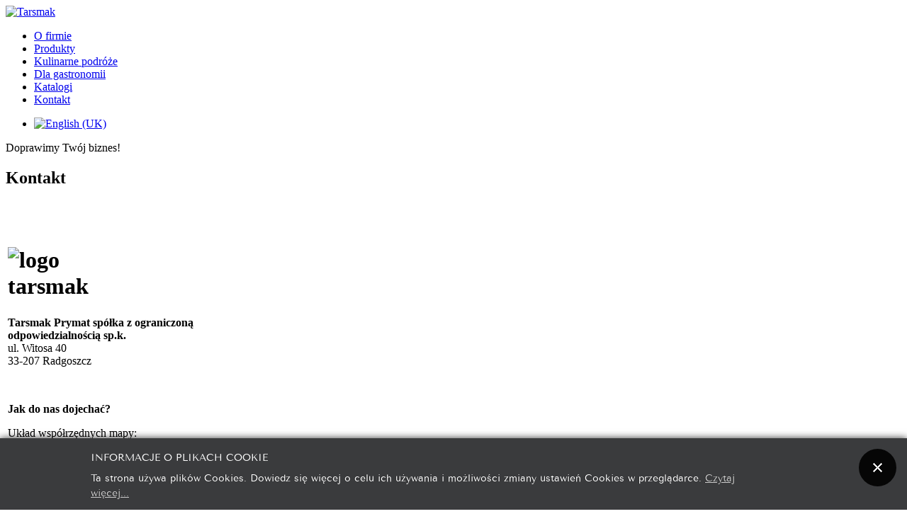

--- FILE ---
content_type: text/html; charset=utf-8
request_url: https://www.tarsmak.pl/kontakt
body_size: 5951
content:
<?xml version="1.0" encoding="utf-8"?>

<!DOCTYPE html PUBLIC "-//W3C//DTD XHTML 1.0 Strict//EN" "http://www.w3.org/TR/xhtml1/DTD/xhtml1-strict.dtd">

<html  xmlns="http://www.w3.org/1999/xhtml" xml:lang="pl-pl" lang="pl-pl" xmlns:fb="http://ogp.me/ns/fb#">

<head>
  <meta name="google-site-verification" content="5U0jHOzIq84x7eR4GzAwQZFCXKRv4eluGASw3SOGLsc" />

<!-- Global site tag (gtag.js) - Google Analytics -->
<script async src="https://www.googletagmanager.com/gtag/js?id=UA-134591434-1"></script>
<script>
  window.dataLayer = window.dataLayer || [];
  function gtag(){dataLayer.push(arguments);}
  gtag('js', new Date());

  gtag('config', 'UA-134591434-1');
</script>

  
<script>(function(w,d,s,l,i){w[l]=w[l]||[];w[l].push({'gtm.start':
new Date().getTime(),event:'gtm.js'});var f=d.getElementsByTagName(s)[0],
j=d.createElement(s),dl=l!='dataLayer'?'&l='+l:'';j.async=true;j.src=
'https://www.googletagmanager.com/gtm.js?id='+i+dl;f.parentNode.insertBefore(j,f);
})(window,document,'script','dataLayer','GTM-TLL9FNM');</script>
<!-- End Google Tag Manager -->
  
	<base href="https://www.tarsmak.pl/kontakt" />
	<meta http-equiv="content-type" content="text/html; charset=utf-8" />
	<meta name="keywords" content="sosy, majonez, musztarda, ketchup,
sos serowy, sosy na grilla, sos czosnkowy, ketchup premium, sosy do kanapek, sosy do burgerów,   bez konserwantów, majonez królewski, sosy do  gastronomii. dodatki do kanapek" />
	<meta name="author" content="Tarsmak" />
	<meta name="robots" content="index,follow" />
	<meta name="description" content="Masz pytania dotyczące produktów? Skontaktuj się z nami telefonicznie lub wyślij maila. Zapraszamy również do siedziby w Radgoszczy." />
	<meta name="generator" content="Joomla! - Open Source Content Management" />
	<title>Kontakt  - Tarsmak</title>
	<link href="/templates/web-director-template/favicon.ico" rel="shortcut icon" type="image/vnd.microsoft.icon" />
	<link href="/plugins/system/jcemediabox/css/jcemediabox.css?1d12bb5a40100bbd1841bfc0e498ce7b" rel="stylesheet" type="text/css" />
	<link href="/plugins/system/jcemediabox/themes/standard/css/style.css?50fba48f56052a048c5cf30829163e4d" rel="stylesheet" type="text/css" />
	<link href="https://www.tarsmak.pl//media/plg_system_info_ciacho/css/style2.css" rel="stylesheet" type="text/css" />
	<link href="/media/scrolltop/css/scrolltop.css" rel="stylesheet" type="text/css" />
	<link href="/media/mod_falang/css/template.css" rel="stylesheet" type="text/css" />
	<style type="text/css">
.fb_iframe_widget {max-width: none;} .fb_iframe_widget_lift  {max-width: none;} @media print { .css_buttons0,.css_buttons1,.css_fb_like,.css_fb_share,.css_fb_send,css_fb_photo,.css_fb_comments,.css_fb_comments_count { display:none }}
	</style>
	<script src="/media/jui/js/jquery.min.js?22ff989fab79cd2df626790eb685d0ad" type="text/javascript"></script>
	<script src="/media/jui/js/jquery-noconflict.js?22ff989fab79cd2df626790eb685d0ad" type="text/javascript"></script>
	<script src="/media/jui/js/jquery-migrate.min.js?22ff989fab79cd2df626790eb685d0ad" type="text/javascript"></script>
	<script src="/media/system/js/caption.js?22ff989fab79cd2df626790eb685d0ad" type="text/javascript"></script>
	<script src="/plugins/system/jcemediabox/js/jcemediabox.js?0c56fee23edfcb9fbdfe257623c5280e" type="text/javascript"></script>
	<script src="//connect.facebook.net/en_US/sdk.js#xfbml=1&version=v2.5" type="text/javascript"></script>
	<script src="/media/scrolltop/js/gt.min.js" type="text/javascript"></script>
	<script type="text/javascript">
jQuery(window).on('load',  function() {
				new JCaption('img.caption');
			});JCEMediaBox.init({popup:{width:850,height:650,legacy:0,lightbox:0,shadowbox:0,resize:1,icons:0,overlay:1,overlayopacity:0.8,overlaycolor:"#000000",fadespeed:500,scalespeed:500,hideobjects:0,scrolling:"fixed",close:2,labels:{'close':'Close','next':'Next','previous':'Previous','cancel':'Cancel','numbers':'{$current} of {$total}'},cookie_expiry:"",google_viewer:0},tooltip:{className:"tooltip",opacity:0.8,speed:150,position:"br",offsets:{x: 16, y: 16}},base:"/",imgpath:"plugins/system/jcemediabox/img",theme:"standard",themecustom:"",themepath:"plugins/system/jcemediabox/themes",mediafallback:0,mediaselector:"audio,video"});
              function info_cookie(){
                 var exdays = 1;
                 var exdate=new Date();
                 exdate.setDate(exdate.getDate() + exdays);
                 document.cookie = 'info_cookie=1;expires='+exdate.toUTCString();
                 document.getElementById('panel_cookie_dol').style.display='none';             
              }
              window.addEvent('load', function() {
                var cookies = document.cookie.split(';');
                if(!cookies.length)
                  document.getElementById('panel_cookie_dol').style.display='none'; 
               });
         document.write("<div id='scroll' onclick='goTop();return false;'></div>");
	</script>
	<link rel="alternate" href="https://www.tarsmak.pl/kontakt" hreflang="pl" />
	<link rel="alternate" href="https://www.tarsmak.pl/en/contact" hreflang="en" />

	
	<link href='http://fonts.googleapis.com/css?family=Archivo+Narrow&subset=latin,latin-ext' rel='stylesheet' type='text/css'>

	<link rel="stylesheet" href="/templates/web-director-template/css/template.css" type="text/css" />

  	<meta name="google-site-verification" content="kYk5TVpKneEE6Vt0k2t19pjHQJld_iLkiEBmHoUZ2Xg" />
  
<script>
  (function(i,s,o,g,r,a,m){i['GoogleAnalyticsObject']=r;i[r]=i[r]||function(){
  (i[r].q=i[r].q||[]).push(arguments)},i[r].l=1*new Date();a=s.createElement(o),
  m=s.getElementsByTagName(o)[0];a.async=1;a.src=g;m.parentNode.insertBefore(a,m)
  })(window,document,'script','https://www.google-analytics.com/analytics.js','ga');

  ga('create', 'UA-77673457-1', 'auto');
  ga('send', 'pageview');

</script>


<script type="text/javascript" src="/wp/main.js"></script>

	

	<script type="text/javascript">
var $j = jQuery.noConflict()
$j(function() {
   $j('.menu li:not(.item-116) a').click(function(e) {
   var href = $j.attr(this, 'href').replace('/','');

   if ($j(href).size())
   {
    e.preventDefault();
    $j('body,html').animate({
     scrollTop: $j(href).offset().top - $j('#menu').height()
    }, 1000);
   } else {
    return true
   }
 });
});

</script>
</head>

<body><div id='fb-root'></div>
<!-- Google Tag Manager (noscript) -->
<noscript><iframe src="https://www.googletagmanager.com/ns.html?id=GTM-TLL9FNM"
height="0" width="0" style="display:none;visibility:hidden"></iframe></noscript>
<!-- End Google Tag Manager (noscript) -->  

	<div id="top">
	
		
	
			<div id="menu">
			<div class="logo"><a href="http://www.tarsmak.pl"><img src="/templates/web-director-template/images/tarsmak-logo.png" type="text/css"" alt="Tarsmak" /> </a></div>
					<div class="moduletable_menu">
						<ul class="nav menu">
<li class="item-128"><a href="/o-firmie" >O firmie</a></li><li class="item-129"><a href="/produkty" >Produkty</a></li><li class="item-127"><a href="/przepisy" >Kulinarne podróże</a></li><li class="item-130"><a href="/dla-gastronomii" >Dla gastronomii</a></li><li class="item-254"><a href="/katalogi" >Katalogi</a></li><li class="item-166 current active"><a href="/kontakt" >Kontakt</a></li></ul>
		</div>
			
					<div class="moduletable-lang">
						
<!-- Support of language domain from yireo  -->


<div class="mod-languages-lang ">

    


<ul class="lang-inline">
    
        <!-- >>> [PAID] >>> -->
                <!-- <<< [PAID] <<< -->
        
    
        <!-- >>> [PAID] >>> -->
                    <li class="" dir="ltr">
                                    <a href="/en/contact">
                                                    <img src="/media/mod_falang/images/en.gif" alt="English (UK)" title="English (UK)" />                                                                    </a>
                            </li>
                <!-- <<< [PAID] <<< -->
        
    </ul>

</div>
		</div>
					
		</div>				
	</div>
		
	
	
	

	
		
	
		
		
		
	
		
		
        
        	
	
    
	
			<div id="content">
							<div class="moduletable-przepisy-gora">
						

<div class="custom-przepisy-gora"  >
	<p style="text-align: left;">Doprawimy Twój biznes!</p></div>
		</div>
						
				
			<div class="item-page" itemscope itemtype="https://schema.org/Article">
	<meta itemprop="inLanguage" content="pl-PL" />
	
		
			<div class="page-header">
					<h2 itemprop="headline">
				Kontakt			</h2>
									</div>
					
		
	
	
		
									<div itemprop="articleBody">
		<div class="css_buttons0" style="min-height:40px;display: inline-block;width: 100%; text-align:right;"><div class="css_fb_like" style="display:inline-block;margin:10px;"><fb:like href="https://www.tarsmak.pl/kontakt" layout="button_count" show_faces="1" share="false"  action="like" colorscheme="light" kid_directed_site="false"></fb:like>
</div><div class="css_fb_share" style="display:inline-block;margin:10px;"><fb:share-button href="https://www.tarsmak.pl/kontakt" layout="button_count" ></fb:share-button>
</div></div><table border="0" style="width: 850px; height: 47px;">
<tbody>
<tr>
<td>
<h1><img src="/images/tarsmak/web/logo-tarsmak.png" alt="logo tarsmak" width="91" height="58" style="display: block;" /></h1>
<p>&nbsp;<br /><strong>Tarsmak&nbsp;Prymat sp&oacute;łka z ograniczoną odpowiedzialnością sp.k.</strong><br />ul. Witosa 40<br />33-207 Radgoszcz</p>
<p>&nbsp;</p>
<p><strong>Jak do nas dojechać?</strong></p>
<p>Układ wsp&oacute;łrzędnych mapy:</p>
<p><em><strong>X</strong><strong>:</strong></em> 262865,97 <em><strong>Y</strong><strong>:</strong></em> 650269,73</p>
<p>&nbsp;GPS:</p>
<p><em><strong>N</strong><strong>:</strong></em> 50&deg;12'49.99'' <em><strong>E</strong><strong>:</strong></em> 21&deg;6'24.66''</p>
<p>&nbsp;</p>
<p>TARSMAK<br />+48 14 641 41 61<br />+48 14 641 41 62<br />+48 14 641 41 48<br />+48 14 642 44 09<br />601 910 200</p>
<p>&nbsp;</p>
<p>&nbsp;</p>
<p>Sekretariat:<br />wewnętrzny 210</p>
<p>email: <span id="cloak78facf8a4ee7eb43dd7acc52a7831be3">Ten adres pocztowy jest chroniony przed spamowaniem. Aby go zobaczyć, konieczne jest włączenie w przeglądarce obsługi JavaScript.</span><script type='text/javascript'>
				document.getElementById('cloak78facf8a4ee7eb43dd7acc52a7831be3').innerHTML = '';
				var prefix = '&#109;a' + 'i&#108;' + '&#116;o';
				var path = 'hr' + 'ef' + '=';
				var addy78facf8a4ee7eb43dd7acc52a7831be3 = 'h&#97;nd&#101;l' + '&#64;';
				addy78facf8a4ee7eb43dd7acc52a7831be3 = addy78facf8a4ee7eb43dd7acc52a7831be3 + 't&#97;rsm&#97;k' + '&#46;' + 'pl';
				var addy_text78facf8a4ee7eb43dd7acc52a7831be3 = 'h&#97;nd&#101;l' + '&#64;' + 't&#97;rsm&#97;k' + '&#46;' + 'pl';document.getElementById('cloak78facf8a4ee7eb43dd7acc52a7831be3').innerHTML += '<a ' + path + '\'' + prefix + ':' + addy78facf8a4ee7eb43dd7acc52a7831be3 + '\' target="_blank">'+addy_text78facf8a4ee7eb43dd7acc52a7831be3+'<\/a>';
		</script>; <span id="cloak76ad2c8d02c05aa497b3d064cfbe99ec">Ten adres pocztowy jest chroniony przed spamowaniem. Aby go zobaczyć, konieczne jest włączenie w przeglądarce obsługi JavaScript.</span><script type='text/javascript'>
				document.getElementById('cloak76ad2c8d02c05aa497b3d064cfbe99ec').innerHTML = '';
				var prefix = '&#109;a' + 'i&#108;' + '&#116;o';
				var path = 'hr' + 'ef' + '=';
				var addy76ad2c8d02c05aa497b3d064cfbe99ec = 's&#101;kr&#101;t&#97;r&#105;&#97;t' + '&#64;';
				addy76ad2c8d02c05aa497b3d064cfbe99ec = addy76ad2c8d02c05aa497b3d064cfbe99ec + 't&#97;rsm&#97;k' + '&#46;' + 'pl';
				var addy_text76ad2c8d02c05aa497b3d064cfbe99ec = 's&#101;kr&#101;t&#97;r&#105;&#97;t' + '&#64;' + 't&#97;rsm&#97;k' + '&#46;' + 'pl';document.getElementById('cloak76ad2c8d02c05aa497b3d064cfbe99ec').innerHTML += '<a ' + path + '\'' + prefix + ':' + addy76ad2c8d02c05aa497b3d064cfbe99ec + '\'>'+addy_text76ad2c8d02c05aa497b3d064cfbe99ec+'<\/a>';
		</script></p>
<p>&nbsp;</p>
<p>Dział Sprzedaży:<br />wewnętrzny: 220<br />bezpośredni: 506 224 929</p>
<p>&nbsp;</p>
<p>Dział Zaopatrzenia:<br />wewnętrzny: 260</p>
<p>&nbsp;</p>
<p>Eksport:</p>
<p>wewnętrzny 570</p>
<p>email: <span id="cloakbc0bde68460046722628d0c724a7199f">Ten adres pocztowy jest chroniony przed spamowaniem. Aby go zobaczyć, konieczne jest włączenie w przeglądarce obsługi JavaScript.</span><script type='text/javascript'>
				document.getElementById('cloakbc0bde68460046722628d0c724a7199f').innerHTML = '';
				var prefix = '&#109;a' + 'i&#108;' + '&#116;o';
				var path = 'hr' + 'ef' + '=';
				var addybc0bde68460046722628d0c724a7199f = 'w&#105;&#101;sl&#97;ws&#97;r&#97;d' + '&#64;';
				addybc0bde68460046722628d0c724a7199f = addybc0bde68460046722628d0c724a7199f + 't&#97;rsm&#97;k' + '&#46;' + 'pl';
				var addy_textbc0bde68460046722628d0c724a7199f = 'w&#105;&#101;sl&#97;ws&#97;r&#97;d' + '&#64;' + 't&#97;rsm&#97;k' + '&#46;' + 'pl';document.getElementById('cloakbc0bde68460046722628d0c724a7199f').innerHTML += '<a ' + path + '\'' + prefix + ':' + addybc0bde68460046722628d0c724a7199f + '\'>'+addy_textbc0bde68460046722628d0c724a7199f+'<\/a>';
		</script><a href="mailto:wieslawsarad@tarsmak.pl"></a></p>
<p>&nbsp;</p>
<p>Eksport - Europa zachodnia:</p>
<p>wewnętrzny 241</p>
<p>email: <span id="cloak553400e5c6b902b7e77866c5d342502d">Ten adres pocztowy jest chroniony przed spamowaniem. Aby go zobaczyć, konieczne jest włączenie w przeglądarce obsługi JavaScript.</span><script type='text/javascript'>
				document.getElementById('cloak553400e5c6b902b7e77866c5d342502d').innerHTML = '';
				var prefix = '&#109;a' + 'i&#108;' + '&#116;o';
				var path = 'hr' + 'ef' + '=';
				var addy553400e5c6b902b7e77866c5d342502d = 'k&#97;t&#97;rzyn&#97;cw&#105;&#111;k' + '&#64;';
				addy553400e5c6b902b7e77866c5d342502d = addy553400e5c6b902b7e77866c5d342502d + 't&#97;rsm&#97;k' + '&#46;' + 'pl';
				var addy_text553400e5c6b902b7e77866c5d342502d = 'k&#97;t&#97;rzyn&#97;cw&#105;&#111;k' + '&#64;' + 't&#97;rsm&#97;k' + '&#46;' + 'pl';document.getElementById('cloak553400e5c6b902b7e77866c5d342502d').innerHTML += '<a ' + path + '\'' + prefix + ':' + addy553400e5c6b902b7e77866c5d342502d + '\'>'+addy_text553400e5c6b902b7e77866c5d342502d+'<\/a>';
		</script></p>
<p>&nbsp;</p>
</td>
<td style="width: 550px;"><iframe src="https://www.google.com/maps/embed?pb=!1m14!1m8!1m3!1d81709.65513482313!2d21.05895467402874!3d50.20924582882698!3m2!1i1024!2i768!4f13.1!3m3!1m2!1s0x473d7ae4fde6992f%3A0x29de1bd3664c1f5f!2sWitosa+40%2C+Radgoszcz!5e0!3m2!1spl!2spl!4v1422265909803" width="550" height="650" style="border: 0;" frameborder="0"></iframe></td>
</tr>
</tbody>
</table>	</div>

	
							</div>
			
		</div>
		

	<div id="footer">
		<div class="footer-content">
									<div class="moduletable-footer">
							<h3>Produkty</h3>
						<ul class="nav menu-footer">
<li class="item-155"><a href="/nowosci" >Nowości</a></li><li class="item-156"><a href="/sosy" >Sosy</a></li><li class="item-157"><a href="/musztardy" >Musztardy</a></li><li class="item-158"><a href="/keczupy" >Ketchupy</a></li><li class="item-159"><a href="/majonezy" >Majonezy</a></li></ul>
		</div>
			<div class="moduletable-footer">
							<h3>Przepisy</h3>
						<ul class="nav menu-footer">
<li class="item-161"><a href="/filtr-na-grilla" >Na grilla</a></li><li class="item-162"><a href="/filtr-na-obiad" >Na obiad</a></li><li class="item-182"><a href="/na-sniadanie-i-kolacje" >Na śniadanie i kolację</a></li><li class="item-183"><a href="/filtr-na-impreze" >Na imprezę</a></li><li class="item-361"><a href="/slow-food" >Slow Food</a></li></ul>
		</div>
			<div class="moduletable-footer">
							<h3>Gastronomia</h3>
						<ul class="nav menu-footer">
<li class="item-323"><a href="/dla-gastronomiiii" >Dla Gastronomii</a></li><li class="item-324"><a href="http://www.tarsmak.pl/images/tarsmak/download/oferta_dla_gastronomii.pdf" >Oferta handlowa</a></li><li class="item-325"><a href="/produkty-gastronomiczne" >Produkty</a></li></ul>
		</div>
			<div class="moduletable-footer">
							<h3>Tarsmak</h3>
						<ul class="nav menu-footer">
<li class="item-163"><a href="/o-firmie" >O firmie</a></li><li class="item-165 current active"><a href="/kontakt" >Kontakt</a></li><li class="item-328"><a href="http://www.tarsmak.pl/images/tarsmak/podstrony/OWS.pdf" >OWS</a></li><li class="item-211"><a href="/polityka-prywatnosci" >Polityka prywatności</a></li><li class="item-319"><a href="/regulamin" >Regulamin</a></li><li class="item-360"><a href="/dotacje" >Dotacje</a></li><li class="item-359"><a href="/mapa-strony" >Mapa strony</a></li><li class="item-326"><a href="http://www.tarsmak.pl/images/tarsmak/web/logo-tarsmak-wzor.png" target="_blank" rel="noopener noreferrer">Logo</a></li></ul>
		</div>
		
				<br style="clear:both" />	
						<div class="moduletable-icon">
						

<div class="custom-icon"  >
	<p><a href="http://www.pinterest.com/tarsmak/" target="_blank" title="Pinterest"><img src="/images/tarsmak/web/pinterest.jpg" alt="pinterest" width="45" height="45" /></a> <a href="https://www.facebook.com/Tarsmak-wiemy-jak-%C5%82%C4%85czy%C4%87-smaki-1699243757010679/?fref=ts" target="_blank" title="Facebook"><img src="/images/tarsmak/web/facebook.jpg" alt="facebook" width="45" height="45" /></a>&nbsp;<a href="https://www.instagram.com/tarsmak.pl/" target="_blank" title="instagram"><img src="/images/instagram.jpg" alt="instagram" width="45" height="45" title="Instagram" /></a></p></div>
		</div>
		
						<div class="moduletable-web">
						

<div class="custom-web"  >
	<p>Projekt i wykonanie: <a href="http://www.web-director.pl/" target="_blank" title="Projektowanie stron internetowych">Web director</a></p>
<p><a href="http://www.sfera-group.pl/">Sfera Group</a></p></div>
		</div>
						
				
		</div>
	</div>

			




<div id="panel_cookie_dol" class="panel_cookie"><div class="tresc"><h4>Informacje o plikach cookie</h4><p>Ta strona używa plików Cookies. Dowiedz się więcej o celu ich używania i możliwości zmiany ustawień Cookies w przeglądarce. <a href="/polityka-prywatnosci">Czytaj więcej...</a></p></div><input type="button" id="ukryj" value="Zamknij" onclick="info_cookie();"/></div></body>

</html>

--- FILE ---
content_type: text/plain
request_url: https://www.google-analytics.com/j/collect?v=1&_v=j102&a=1564496999&t=pageview&_s=1&dl=https%3A%2F%2Fwww.tarsmak.pl%2Fkontakt&ul=en-us%40posix&dt=Kontakt%20-%20Tarsmak&sr=1280x720&vp=1280x720&_u=YEDAAUABAAAAACAAI~&jid=2061333860&gjid=49641320&cid=305769856.1768898643&tid=UA-77673457-1&_gid=2090360890.1768898643&_r=1&_slc=1&z=814843269
body_size: -449
content:
2,cG-MG2QTK1GZY

--- FILE ---
content_type: application/javascript
request_url: https://www.tarsmak.pl/wp/main.js
body_size: 451
content:
jQuery(function ($){



    $( "#wp_naklejka form" ).submit(function( event ) {
        event.preventDefault();
        var email = $("input[name=email]", this).val();
        var re = /^[a-zA-Z0-9_-]+(\.[a-zA-Z0-9_-]+)*@([a-zA-Z0-9_-]+)(\.[a-zA-Z0-9_-]+)*(\.[a-zA-Z]{2,4})$/i;
        if(email.match(re) == null){
            alert('Nieprawidłowy adres e-amil');
        }else {
            var data = $(this).serialize();
            $( "#wp_naklejka" ).html('<p style="text-align:center; padding:25px 0;">Ładowanie danych. Proszę czekać...</p>');
            $.post('wp/index.php', data,function (re){
                $( "#wp_naklejka" ).html(re);
            });
        }
    });

});

//index.php?option=com_content&view=article&id=738
//http://tarsmak2.mobrad.pl/index.php?option=com_content&view=article&id=738